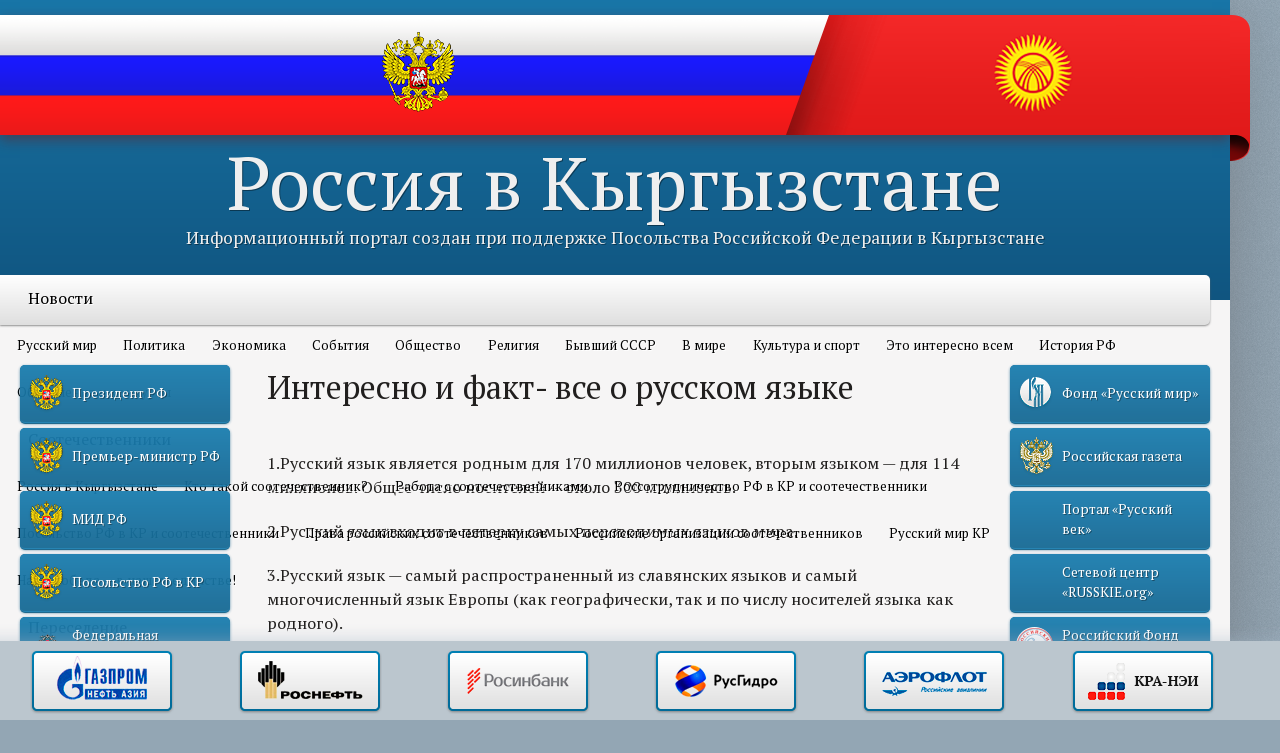

--- FILE ---
content_type: text/html; charset=utf-8
request_url: http://www.rusinkg.ru/russkij-yazyk/article/43-velikij-i-moguchij/195-interesno-i-fakt-vse-o-russkom-yazyke
body_size: 18376
content:

<!DOCTYPE html>
<html xmlns="http://www.w3.org/1999/xhtml" xml:lang="ru-ru" lang="ru-ru">
<head>
	<meta name="viewport" content="width=device-width, initial-scale=1.0" />
		<base href="http://www.rusinkg.ru/russkij-yazyk/article/43-velikij-i-moguchij/195-interesno-i-fakt-vse-o-russkom-yazyke" />
	<meta http-equiv="content-type" content="text/html; charset=utf-8" />
	<meta name="generator" content="Joomla! - Open Source Content Management" />
	<title>Интересно и  факт- все о русском языке - Великий и могучий - Русский язык - Россия в Кыргызстане</title>
	<link href="http://www.rusinkg.ru/russkij-yazyk/article/43-velikij-i-moguchij/195-interesno-i-fakt-vse-o-russkom-yazyke" rel="canonical" />
	<link href="/templates/rusinkg/favicon.ico" rel="shortcut icon" type="image/vnd.microsoft.icon" />
	<link href="/media/jui/css/bootstrap.min.css" rel="stylesheet" type="text/css" />
	<link href="/media/jui/css/bootstrap-responsive.min.css" rel="stylesheet" type="text/css" />
	<link href="/media/jui/css/bootstrap-extended.css" rel="stylesheet" type="text/css" />
	<link href="/media/system/css/modal.css" rel="stylesheet" type="text/css" />
	<link href="/components/com_cobalt/library/css/style.css" rel="stylesheet" type="text/css" />
	<link href="/components/com_cobalt/fields/gallery/gallerybox/gallerybox.css" rel="stylesheet" type="text/css" />
	<link href="/components/com_cobalt/fields/gallery/gallerybox/gallerybox-Dark.css" rel="stylesheet" type="text/css" />
	<link href="/components/com_cobalt/fields/gallery/bxslider/jquery.bxslider.css" rel="stylesheet" type="text/css" />
	<link href="/modules/mod_jlgrouppro/css/jlgroupetabs.css" rel="stylesheet" type="text/css" />
	<link href="https://www.rusinkg.ru/modules/mod_ext_menumatic/css/horizontal-menumatic.css" rel="stylesheet" type="text/css" />
	<script src="/media/jui/js/jquery.min.js" type="text/javascript"></script>
	<script src="/media/jui/js/jquery-noconflict.js" type="text/javascript"></script>
	<script src="/media/jui/js/jquery-migrate.min.js" type="text/javascript"></script>
	<script src="/media/jui/js/bootstrap.min.js" type="text/javascript"></script>
	<script src="/media/system/js/mootools-core.js" type="text/javascript"></script>
	<script src="/media/system/js/core.js" type="text/javascript"></script>
	<script src="/media/system/js/mootools-more.js" type="text/javascript"></script>
	<script src="/media/system/js/modal.js" type="text/javascript"></script>
	<script src="/component/cobalt/?task=ajax.mainJS&amp;Itemid=1" type="text/javascript"></script>
	<script src="/components/com_cobalt/library/js/felixrating.js" type="text/javascript"></script>
	<script src="/components/com_cobalt/fields/gallery/gallerybox/gallerybox.js" type="text/javascript"></script>
	<script src="http://maps.googleapis.com/maps/api/js?sensor=true" type="text/javascript"></script>
	<script src="/components/com_cobalt/fields/gallery/bxslider/jquery.bxslider.min.js" type="text/javascript"></script>
	<script src="/media/mint/jwplayer/jwplayer.js" type="text/javascript"></script>
	<script src="/components/com_cobalt/fields/video/assets/video.js" type="text/javascript"></script>
	<script src="https://www.rusinkg.ru/modules/mod_ext_menumatic/js/MenuMatic_0.68.3.js" type="text/javascript"></script>
	<script type="text/javascript">
jQuery(function($) {
			 $('.hasTip').each(function() {
				var title = $(this).attr('title');
				if (title) {
					var parts = title.split('::', 2);
					var mtelement = document.id(this);
					mtelement.store('tip:title', parts[0]);
					mtelement.store('tip:text', parts[1]);
				}
			});
			var JTooltips = new Tips($('.hasTip').get(), {"maxTitleChars": 50,"fixed": false});
		});
		jQuery(function($) {
			SqueezeBox.initialize({});
			SqueezeBox.assign($('a.modal').get(), {
				parse: 'rel'
			});
		});

		window.jModalClose = function () {
			SqueezeBox.close();
		};
		
		// Add extra modal close functionality for tinyMCE-based editors
		document.onreadystatechange = function () {
			if (document.readyState == 'interactive' && typeof tinyMCE != 'undefined' && tinyMCE)
			{
				if (typeof window.jModalClose_no_tinyMCE === 'undefined')
				{	
					window.jModalClose_no_tinyMCE = typeof(jModalClose) == 'function'  ?  jModalClose  :  false;
					
					jModalClose = function () {
						if (window.jModalClose_no_tinyMCE) window.jModalClose_no_tinyMCE.apply(this, arguments);
						tinyMCE.activeEditor.windowManager.close();
					};
				}
		
				if (typeof window.SqueezeBoxClose_no_tinyMCE === 'undefined')
				{
					if (typeof(SqueezeBox) == 'undefined')  SqueezeBox = {};
					window.SqueezeBoxClose_no_tinyMCE = typeof(SqueezeBox.close) == 'function'  ?  SqueezeBox.close  :  false;
		
					SqueezeBox.close = function () {
						if (window.SqueezeBoxClose_no_tinyMCE)  window.SqueezeBoxClose_no_tinyMCE.apply(this, arguments);
						tinyMCE.activeEditor.windowManager.close();
					};
				}
			}
		};
		jQuery(function($){ $("*[rel=\"popover\"]").popover({"html": true,"placement": "bottom","trigger": "click","container": "body"}); });jQuery(function($){ $("*[rel^=\"tooltip\"]").tooltip({"html": true,"container": "body"}); });jQuery(function($){ $("*[rel=\"tooltipright\"]").tooltip({"html": true,"placement": "right","container": "body"}); });jQuery(function($){ $("*[rel=\"tooltipbottom\"]").tooltip({"html": true,"placement": "bottom","container": "body"}); });
			(function($){
				$(document).ready(function (){
					$('.has-context')
					.mouseenter(function (){
						$('.btn-group',$(this)).show();
					})
					.mouseleave(function (){
						$('.btn-group',$(this)).hide();
						$('.btn-group',$(this)).removeClass('open');
					});

					contextAction =function (cbId, task)
					{
						$('input[name="cid[]"]').removeAttr('checked');
						$('#' + cbId).attr('checked','checked');
						Joomla.submitbutton(task);
					}
				});
			})(jQuery);
			function FileRatingCallBack( vote, ident )
			{
				jQuery.ajax({
					url:'/russkij-yazyk?task=rate.file&tmpl=component',
				data:{vote: vote, id: ident},
				type: 'post',
				dataType: 'json'
			}).done(function(json){if(!json.success) alert(json.error);});
		}
	    	    	window.addEvent("domready", function(){
		    	    	gb1_4223 = new Gallerybox(
		    	    		{
	    	    				field_id:1,
	    	    				record_id:4223,
	    	    				show_comments:0,
	    	    				show_info:0,
	    	    				httpurl: Cobalt.field_call_url,
	    	    				show_location:1,
	    	    				show_rate:1,
	    	    				texts:{
									counter:"Картинка {NUM} из {TOTAL}",
	    	    					sure: "Вы уверены, что хотите удалить?"
	    						}
	    	    			}
	    	    		);
	    			});
				function FileRatingCallBack( vote, ident )
			{
				jQuery.ajax({
					url:'/russkij-yazyk?task=rate.file&tmpl=component',
				data:{vote: vote, id: ident},
				type: 'post',
				dataType: 'json'
			}).done(function(json){if(!json.success) alert(json.error);});
		}
	    	    	window.addEvent("domready", function(){
		    	    	gb1_1481 = new Gallerybox(
		    	    		{
	    	    				field_id:1,
	    	    				record_id:1481,
	    	    				show_comments:0,
	    	    				show_info:0,
	    	    				httpurl: Cobalt.field_call_url,
	    	    				show_location:1,
	    	    				show_rate:1,
	    	    				texts:{
									counter:"Картинка {NUM} из {TOTAL}",
	    	    					sure: "Вы уверены, что хотите удалить?"
	    						}
	    	    			}
	    	    		);
	    			});
				function FileRatingCallBack( vote, ident )
			{
				jQuery.ajax({
					url:'/russkij-yazyk?task=rate.file&tmpl=component',
				data:{vote: vote, id: ident},
				type: 'post',
				dataType: 'json'
			}).done(function(json){if(!json.success) alert(json.error);});
		}
	    	    	window.addEvent("domready", function(){
		    	    	gb1_6227 = new Gallerybox(
		    	    		{
	    	    				field_id:1,
	    	    				record_id:6227,
	    	    				show_comments:0,
	    	    				show_info:0,
	    	    				httpurl: Cobalt.field_call_url,
	    	    				show_location:1,
	    	    				show_rate:1,
	    	    				texts:{
									counter:"Картинка {NUM} из {TOTAL}",
	    	    					sure: "Вы уверены, что хотите удалить?"
	    						}
	    	    			}
	    	    		);
	    			});
				function FileRatingCallBack( vote, ident )
			{
				jQuery.ajax({
					url:'/russkij-yazyk?task=rate.file&tmpl=component',
				data:{vote: vote, id: ident},
				type: 'post',
				dataType: 'json'
			}).done(function(json){if(!json.success) alert(json.error);});
		}
	    	    	window.addEvent("domready", function(){
		    	    	gb1_3559 = new Gallerybox(
		    	    		{
	    	    				field_id:1,
	    	    				record_id:3559,
	    	    				show_comments:0,
	    	    				show_info:0,
	    	    				httpurl: Cobalt.field_call_url,
	    	    				show_location:1,
	    	    				show_rate:1,
	    	    				texts:{
									counter:"Картинка {NUM} из {TOTAL}",
	    	    					sure: "Вы уверены, что хотите удалить?"
	    						}
	    	    			}
	    	    		);
	    			});
				function FileRatingCallBack( vote, ident )
			{
				jQuery.ajax({
					url:'/russkij-yazyk?task=rate.file&tmpl=component',
				data:{vote: vote, id: ident},
				type: 'post',
				dataType: 'json'
			}).done(function(json){if(!json.success) alert(json.error);});
		}
	    	    	window.addEvent("domready", function(){
		    	    	gb1_4550 = new Gallerybox(
		    	    		{
	    	    				field_id:1,
	    	    				record_id:4550,
	    	    				show_comments:0,
	    	    				show_info:0,
	    	    				httpurl: Cobalt.field_call_url,
	    	    				show_location:1,
	    	    				show_rate:1,
	    	    				texts:{
									counter:"Картинка {NUM} из {TOTAL}",
	    	    					sure: "Вы уверены, что хотите удалить?"
	    						}
	    	    			}
	    	    		);
	    			});
				window.setInterval(function(){var r;try{r=window.XMLHttpRequest?new XMLHttpRequest():new ActiveXObject("Microsoft.XMLHTTP")}catch(e){}if(r){r.open("GET","/index.php?option=com_ajax&format=json",true);r.send(null)}},300000);jQuery(function($){ $(".hasTooltip").tooltip({"html": true,"container": "body"}); });
	</script>
	<script src="//vk.com/js/api/openapi.js?87"></script>

	<link href='http://fonts.googleapis.com/css?family=PT+Serif:400,400italic,700,700italic&subset=latin,latin-ext,cyrillic-ext,cyrillic' rel='stylesheet' type='text/css'>
	<link rel="stylesheet" type="text/css" href="/templates/rusinkg/css/reset.css" />
	<link rel="stylesheet" type="text/css" href="/templates/rusinkg/css/template_css.css" />
	<script src="/templates/rusinkg/js/all.js" language="javascript"></script>
</head>
<body>
<div id="back">
	<div id="layout">
		<div id="header">
			<div class="flags">
				<ul>
					<li class="ru"><img src="/templates/rusinkg/images/coa-ru.png" width="73" height="80" alt="Россия" /></li>
					<li class="kg"><img src="/templates/rusinkg/images/coa-kg.png" width="79" height="79" alt="Кыргызстан" /></li>
				</ul>
			</div>
			<img src="/templates/rusinkg/images/flags-end.png" alt="" class="flags-e" />
			

<div class="custom"  >
	<h1><a href="http://www.rusinkg.ru">Россия в Кыргызстане</a></h1><br />
<h3>Информационный портал создан при поддержке Посольства Российской Федерации в Кыргызстане</h3></div>

		</div>
		<div id="toolbar" class="navigation" role="navigation">
			

<ul id="extnav" class="menu ">
<li class="item-108 deeper parent"><a href="/" >Новости</a><ul class="nav-child unstyled small"><li class="item-110"><a href="/novosti/2013-09-07-19-37-48/content/2-novosti/3-russkij-mir" >Русский мир</a></li><li class="item-109"><a href="/novosti/2013-09-06-12-22-41/content/2-novosti/2-politika" >Политика</a></li><li class="item-111"><a href="/novosti/2013-09-07-20-43-22/content/2-novosti/4-ekonomika" >Экономика</a></li><li class="item-112"><a href="/novosti/2013-09-07-20-54-15/content/2-novosti/5-sobytiya" >События</a></li><li class="item-113"><a href="/novosti/2013-09-07-20-54-40/content/2-novosti/6-obshchestvo" >Общество</a></li><li class="item-114"><a href="/novosti/2013-09-07-20-51-22/content/2-novosti/7-religiya" >Религия</a></li><li class="item-115"><a href="/novosti/2013-09-07-20-45-09/content/2-novosti/8-byvshij-sssr" >Бывший СССР</a></li><li class="item-116"><a href="/novosti/2013-09-07-20-46-49/content/2-novosti/9-v-mire" >В мире</a></li><li class="item-117"><a href="/novosti/2013-09-07-20-58-26/content/2-novosti/10-kultura-i-sport" >Культура и спорт</a></li><li class="item-118"><a href="/novosti/2013-09-07-20-58-46/content/2-novosti/11-eto-interesno-vsem" >Это интересно всем</a></li><li class="item-119"><a href="/novosti/2013-09-07-20-55-31/content/2-novosti/12-istoriya-rf" >История РФ</a></li><li class="item-166"><a href="/novosti/2013-09-17-19-45-36/content/2-novosti/49-ob-yavleniya-i-konkursy" >Объявления и конкурсы</a></li></ul></li><li class="item-121 deeper parent"><a href="/sootechestvenniki" >Соотечественники</a><ul class="nav-child unstyled small"><li class="item-122"><a href="/sootechestvenniki/2013-09-08-10-32-06/content/3-sootechestvenniki/13-rossiya-v-kyrgyzstane" >Россия в Кыргызстане</a></li><li class="item-123"><a href="/sootechestvenniki/2013-09-08-11-57-31/content/3-sootechestvenniki/14-kto-takoj-sootechestvennik" >Кто такой соотечественник?</a></li><li class="item-124"><a href="/sootechestvenniki/2013-09-08-11-54-18/content/3-sootechestvenniki/15-rabota-s-sootechestvennikami" >Работа с соотечественниками</a></li><li class="item-125"><a href="/sootechestvenniki/2013-09-08-11-48-06/content/3-sootechestvenniki/16-rossotrudnichestvo-rf-v-kr-i-sootechestvenniki" >Россотрудничество РФ в КР и соотечественники</a></li><li class="item-126"><a href="/sootechestvenniki/2013-09-08-11-58-55/content/3-sootechestvenniki/17-posolstvo-rf-v-kr-i-sootechestvenniki" >Посольство РФ в КР и соотечественники</a></li><li class="item-127"><a href="/sootechestvenniki/2013-09-08-11-59-18/content/3-sootechestvenniki/18-prava-rossijskikh-sootechestvennikov" >Права российских соотечественников</a></li><li class="item-128"><a href="/sootechestvenniki/2013-09-08-11-59-52/content/3-sootechestvenniki/19-rossijskie-organizatsii-sootechestvennikov" >Российские организации соотечественников</a></li><li class="item-129"><a href="/sootechestvenniki/2013-09-08-12-00-34/content/3-sootechestvenniki/20-russkij-mir-kr" >Русский мир КР</a></li><li class="item-171"><a href="/sootechestvenniki/2013-11-20-20-01-02/content/3-sootechestvenniki/51-nasha-pobeda-v-nashem-edinstve" >Наша победа — в нашем единстве!</a></li></ul></li><li class="item-130 deeper parent"><a href="/pereselenie" >Переселение</a><ul class="nav-child unstyled small"><li class="item-131"><a href="/pereselenie/2013-09-08-12-57-27/content/4-pereselenie/21-vse-o-pereselenii-v-rf" >Все о переселении в РФ</a></li><li class="item-132"><a href="/pereselenie/2013-09-08-12-54-39/content/4-pereselenie/22-fms-v-kirgizii" >ФМС в Киргизии</a></li><li class="item-133"><a href="/pereselenie/2013-09-08-12-48-34/content/4-pereselenie/23-gosprogramma-dobrovolnogo-pereseleniya-v-rossiyu" >Госпрограмма добровольного переселения в Россию</a></li><li class="item-134"><a href="/pereselenie/2013-09-08-12-59-27/content/4-pereselenie/24-territorii-vseleniya" >Территории вселения</a></li><li class="item-135"><a href="/pereselenie/2013-09-08-13-00-35/content/4-pereselenie/25-o-rabote-regionalnykh-programm-pereseleniya" >О работе региональных программ переселения</a></li><li class="item-136"><a href="/pereselenie/2013-09-08-12-52-26/content/4-pereselenie/26-pereselenie-v-rossiyu-vne-gosprogrammy" >Переселение в Россию вне госпрограммы</a></li><li class="item-137"><a href="/pereselenie/2013-09-08-13-03-46/content/4-pereselenie/27-rossiya-dlya-sootechestvennikov" >Россия для соотечественников</a></li><li class="item-138"><a href="/pereselenie/2013-09-08-13-04-28/content/4-pereselenie/28-domoj-v-rossiyu" >Домой в Россию</a></li><li class="item-170"><a href="/pereselenie/2013-09-25-21-12-44/content/4-pereselenie/50-trudovaya-migratsiya" >Трудовая миграция</a></li></ul></li><li class="item-139 deeper parent"><a href="/rf-i-kr" >РФ и КР</a><ul class="nav-child unstyled small"><li class="item-140"><a href="/rf-i-kr/2013-09-08-14-01-35/content/5-rf-i-kr/29-rossiya" >Россия</a></li><li class="item-141"><a href="/rf-i-kr/2013-09-08-14-09-28/content/5-rf-i-kr/30-kirgiziya" >Киргизия</a></li><li class="item-142"><a href="/rf-i-kr/2013-09-08-14-10-04/content/5-rf-i-kr/31-posolstvo-rf-v-kr" >Посольство РФ в КР</a></li><li class="item-143"><a href="/rf-i-kr/2013-09-08-14-06-57/content/5-rf-i-kr/32-rossotrudnichestvo-rf-v-kr" >Россотрудничество РФ в КР</a></li><li class="item-144"><a href="/rf-i-kr/2013-09-08-14-00-39/content/5-rf-i-kr/33-rossijskoe-grazhdanstvo" >Российское гражданство</a></li><li class="item-145"><a href="/rf-i-kr/2013-09-08-14-11-47/content/5-rf-i-kr/34-konsulskie-voprosy-rf" >Консульские вопросы РФ</a></li><li class="item-146"><a href="/rf-i-kr/2013-09-08-14-12-21/content/5-rf-i-kr/35-dvojnoe-grazhdanstvo" >Двойное гражданство</a></li><li class="item-147"><a href="/rf-i-kr/2013-09-08-14-09-03/content/5-rf-i-kr/36-otnosheniya-rf-i-kr" >Отношения РФ и КР</a></li><li class="item-148"><a href="/rf-i-kr/2013-09-08-14-02-46/content/5-rf-i-kr/37-obrazovanie-v-rossii" >Образование в России</a></li><li class="item-149"><a href="/rf-i-kr/2013-09-08-14-13-34/content/5-rf-i-kr/38-konsulskie-voprosy-kirgizii" >Консульские вопросы Киргизии</a></li><li class="item-150"><a href="/rf-i-kr/2013-09-08-14-15-20/content/5-rf-i-kr/39-kirgizskoe-grazhdanstvo" >Киргизское гражданство</a></li></ul></li><li class="item-151 current active deeper parent"><a href="/russkij-yazyk" >Русский язык</a><ul class="nav-child unstyled small"><li class="item-175"><a href="/russkij-yazyk/2014-03-11-18-30-13/content/6-russkij-yazyk/53-konkurs-pedagogicheskogo-masterstva" >Конкурс педагогического мастерства</a></li><li class="item-152"><a href="/russkij-yazyk/2013-09-08-18-44-39/content/6-russkij-yazyk/40-russkij-yazyk-v-rossii" >Русский язык в России</a></li><li class="item-153"><a href="/russkij-yazyk/2013-09-08-18-35-17/content/6-russkij-yazyk/41-russkij-yazyk-v-kirgizii" >Русский язык в Киргизии</a></li><li class="item-154"><a href="/russkij-yazyk/2013-09-08-18-47-47/content/6-russkij-yazyk/42-russkij-yazyk-v-mire" >Русский язык в мире</a></li><li class="item-155"><a href="/russkij-yazyk/2013-09-08-18-48-58/content/6-russkij-yazyk/43-velikij-i-moguchij" >Великий и могучий</a></li><li class="item-156"><a href="/russkij-yazyk/2013-09-08-18-45-52/content/6-russkij-yazyk/44-russkij-kak-inostrannyj" >Русский как иностранный</a></li><li class="item-173"><a href="/russkij-yazyk/2014-01-24-21-06-27/content/6-russkij-yazyk/52-tsentr-gosudarstvennogo-testirovaniya-po-russkomu-yazyku-i-domigratsionnoj-podgotovki" >Центр государственного тестирования</a></li></ul></li><li class="item-157 deeper parent"><a href="/kyrgyzskij-yazyk" >Кыргызский язык</a><ul class="nav-child unstyled small"><li class="item-158"><a href="/kyrgyzskij-yazyk/2013-09-08-19-01-14/content/7-kyrgyzskij-yazyk/45-novosti-na-kyrgyzskom-yazyke" >Новости на кыргызском языке</a></li><li class="item-159"><a href="/kyrgyzskij-yazyk/2013-09-08-18-55-00/content/7-kyrgyzskij-yazyk/46-izuchenie-kyrgyzskogo-yazyka" >Изучение кыргызского языка</a></li><li class="item-160"><a href="/kyrgyzskij-yazyk/2013-09-08-19-05-54/content/7-kyrgyzskij-yazyk/47-kyrgyzskij-kak-inostrannyj" >Кыргызский как иностранный</a></li></ul></li><li class="item-120 deeper parent"><a href="#" >Галерея</a><ul class="nav-child unstyled small"><li class="item-107"><a href="/galereya/photo" >Фото</a></li><li class="item-165"><a href="/galereya/video" >Видео</a></li><li class="item-161"><a href="/galereya/o-nas" >О нас</a></li><li class="item-162"><a href="/galereya/nashi-proekty-old" >Наши проекты олд</a></li><li class="item-174"><a href="/galereya/nashi-proekty" >Наши проекты</a></li><li class="item-176"><a href="/galereya/russkoyazychnye-smi-v-kyrgyzstane" >Русскоязычные СМИ в Кыргызстане</a></li><li class="item-177"><a href="/galereya/sajty-organizatsij-sootechestvennikov" >Сайты организаций соотечественников</a></li></ul></li><li class="item-164"><a href="/analitika" >Аналитика</a></li></ul>

<script type="text/javascript">
        window.addEvent('domready', function() {            
            var myMenu = new MenuMatic({ 
				orientation:'horizontal',
				opacity:'97',
				hideDelay:'1000',				
				duration:'600',
				effect:'slide & fade',
				physics:Fx.Transitions.Pow.easeOut			});         
        });     
</script>
<div style='display:none'><div><p>Разработано совместно с <a href='http://www.ext-joom.com/ru/' title='шаблоны Joomla' target='_blank'>Ext-Joom.com</a></p></div></div>

		</div>
		<div id="content">
			<div id="leftcol">
				

<div class="custom"  >
	<ul class="block-buttons">
<li><a class="blue-button bb-icon1" href="http://www.kremlin.ru/" target="blank">Президент РФ</a></li>
<li><a class="blue-button bb-icon1" href="http://premier.gov.ru/" target="blank">Премьер-министр РФ</a></li>
<li><a class="blue-button bb-icon1" href="http://www.mid.ru//" target="blank">МИД РФ</a></li>
<li><a class="blue-button bb-icon1" href="http://kyrgyz.mid.ru/" target="blank">Посольство РФ в КР</a></li>
<li><a class="blue-button bb-icon2" href="https://xn--b1ab2a0a.xn--b1aew.xn--p1ai/" target="blank">Федеральная миграционная служба</a></li>
<li><a class="blue-button bb-icon3" href="https://rs.gov.ru/" target="blank">Россотрудничество<br />РФ в КР</a></li>
<li><a class="blue-button bb-icon4" href="http://www.customs.ru/" target="blank">Таможенная служба РФ в КР</a></li>
<li><a class="blue-button bb-icon1" href="https://kgz.minpromtorg.gov.ru/" target="blank">Торговое представ-во РФ в КР</a></li>
<li><a class="blue-button bb-icon1" href="http://osh.mid.ru//" target="blank">Генеральное консульство РФ в Оше</a></li>
<li><a class="blue-button bb-icon5" href="http://mosds.mos.ru//" target="blank">Московский дом соотечественника</a></li>
</ul></div>

						<div class="moduletable-bg">
							<h3>Самое популярное</h3>
						
<div class="only-title-items">
			<div class="relative_ctrls">
										<div>
					<h2 class="record-title">
													<a  href="/article/5-sobytiya/8946-samye-aktualnye-voprosy-dlya-sootechestvennikov-v-kyrgyzstane-chitajte-putevoditel-sootechestvennika-onlajn">
								Самые актуальные вопросы для соотечественников в Кыргызстане: читайте «Путеводитель соотечественника» онлайн							</a>
																	</h2 class="record-title">
				</div>
						<span class="date">
									15.01.26							</span>
		</div>
			<div class="relative_ctrls">
										<div>
					<h2 class="record-title">
													<a  href="/article/6-obshchestvo/2636-vyezzhayushchim-v-rossiyu-sovetuyut-proverit-sebya-v-chernom-spiske-fms">
								Выезжающим в Россию советуют проверить себя в "черном списке" ФМС							</a>
																	</h2 class="record-title">
				</div>
						<span class="date">
									03.06.14							</span>
		</div>
			<div class="relative_ctrls">
										<div>
					<h2 class="record-title">
													<a  href="/article/6-obshchestvo/2211-sluzhba-v-rossijskoj-armii-dlya-migranta-po-kontraktu-ili-po-prizyvu">
								Служба в российской армии для мигранта – по контракту или по призыву?							</a>
																	</h2 class="record-title">
				</div>
						<span class="date">
									16.04.14							</span>
		</div>
			<div class="relative_ctrls">
										<div>
					<h2 class="record-title">
													<a  href="/article/49-ob-yavleniya-i-konkursy/7275-startoval-priem-zayavok-na-uchastie-v-forume-dialog-na-volge-mir-i-vzaimoponimanie-v-xxi-veke">
								Стартовал прием заявок на участие в форуме «Диалог на Волге: мир и взаимопонимание в XXI веке»							</a>
																	</h2 class="record-title">
				</div>
						<span class="date">
									17.09.19							</span>
		</div>
			<div class="relative_ctrls">
										<div>
					<h2 class="record-title">
													<a  href="/article/6-obshchestvo/3638-pravitelstvo-rossii-utverdilo-kvotu-na-rvp-dlya-inostrantsev-na-2015-god">
								ПРАВИТЕЛЬСТВО РОССИИ УТВЕРДИЛО КВОТУ НА РВП ДЛЯ ИНОСТРАНЦЕВ НА 2015 ГОД							</a>
																	</h2 class="record-title">
				</div>
						<span class="date">
									21.11.14							</span>
		</div>
	</div>		</div>
			<div class="moduletable-banner">
						

<div class="custom-banner"  >
	<p><a href="http://www.patriarchia.ru/" target="blank"> <img src="/images/banners/patriarchia-ru.jpg" alt="Русская православная церковь" /> </a><br /> <a href="http://www.cdum.ru/" target="blank"> <img src="/images/banners/cdum-ru.jpg" alt="Центральное духовное управление мусульман России" /></a></p></div>
		</div>
			<div class="moduletable-banner">
						

<div class="custom-banner"  >
	<p><a href="https://chekhov.kg/" target="_blank"> <img src="/images/banners/school.chekhov.official.kg.jpg" alt="Образовательное учреждение школа имени Чехова" /> </a></p>
<p><a href="http://vksrs.com/" target="_blank"> <img src="/images/banners/210317-2002.jpg" alt="Всемирный координационный совет российских соотечественников, проживающих за рубежом " /> </a></p>
<p><a href="https://amedia.press/" target="_blank"> <img src="/images/banners/amedia.press-logo.jpg" alt="Ассоциация журналистов и СМИ зарубежья " /> </a></p>
<p><a href="http://interyamal.ru/" target="_blank"> <img src="/images/banners/210317-2001.jpg" alt=" Департамент международных и внешнеэкономических связей Ямало-Ненецкого автономного округа" /> </a></p>
<p><a href="https://trudvsem.ru/" target="_blank"> <img src="/images/banners/Rabotaru.logo.jpg" alt=" Работа в России" /> </a></p>
<a href="http://www.for.kg/" target="_blank">
</div>
		</div>
			<div class="moduletable-bg">
							<h3>Объявления и конкурсы</h3>
						
<div class="only-title-items">
			<div class="relative_ctrls">
										<div>
					<h2 class="record-title">
													<a  href="/article/49-ob-yavleniya-i-konkursy/8914-viii-mezhdunarodnyj-konkurs-rasskazhi-miru-o-svoej-rodine-deti-so-vsego-mira-delyatsya-istoriej-svoego-naroda">
								VIII Международный конкурс «Расскажи миру о своей Родине»: дети со всего мира делятся историей своего народа							</a>
																	</h2 class="record-title">
				</div>
						<span class="date">
									16.11.25							</span>
		</div>
			<div class="relative_ctrls">
										<div>
					<h2 class="record-title">
													<a  href="/article/49-ob-yavleniya-i-konkursy/8827-startuet-priem-zayavok-na-mezhdunarodnyj-istoricheskij-konkurs-nasha-pobeda-nashe-nasledie">
								Стартует прием заявок на Международный исторический конкурс «Наша Победа, наше наследие»							</a>
																	</h2 class="record-title">
				</div>
						<span class="date">
									16.03.25							</span>
		</div>
			<div class="relative_ctrls">
										<div>
					<h2 class="record-title">
													<a  href="/article/49-ob-yavleniya-i-konkursy/8823-sootechestvennikov-priglashayut-prinyat-uchastie-v-konkurse-luchshikh-rasskazov-o-geroyakh-velikoj-otechestvennoj-vojny">
								Соотечественников приглашают принять участие в конкурсе лучших рассказов о героях Великой Отечественной войны							</a>
																	</h2 class="record-title">
				</div>
						<span class="date">
									16.03.25							</span>
		</div>
			<div class="relative_ctrls">
										<div>
					<h2 class="record-title">
													<a  href="/article/49-ob-yavleniya-i-konkursy/8819-ii-mezhdunarodnyj-konkurs-issledovatelskikh-esse-moya-semya-v-istorii">
								II Международный конкурс исследовательских эссе «Моя семья в истории»							</a>
																	</h2 class="record-title">
				</div>
						<span class="date">
									05.02.25							</span>
		</div>
			<div class="relative_ctrls">
										<div>
					<h2 class="record-title">
													<a  href="/article/49-ob-yavleniya-i-konkursy/8810-shkolnikov-i-studentov-priglashayut-na-edinuyu-otraslevuyu-multipredmetnuyu-morskuyu-olimpiadu">
								Школьников и студентов приглашают на Единую отраслевую мультипредметную Морскую олимпиаду							</a>
																	</h2 class="record-title">
				</div>
						<span class="date">
									27.01.25							</span>
		</div>
	</div>		</div>
			<div class="moduletable-banner">
						

<div class="custom-banner"  >
	<!-- Informer www.calend.ru -->
<p><a href="http://www.calend.ru/holidays/russtate/" target="_blank"><img src="http://www.calend.ru/img/export/informer_1.png" alt="Праздники России" width="150" border="0" /></a></p>
<div class="cleanslate w24tz-current-time w24tz-small" style="display: inline-block !important; visibility: hidden !important; min-width:190px !important; min-height:100px !important;"><p><a href="//24timezones.com/Киргизия/время" style="text-decoration: none" class="clock24" id="tz24-1548521827-cc13894-eyJob3VydHlwZSI6IjI0Iiwic2hvd2RhdGUiOiIxIiwic2hvd3NlY29uZHMiOiIxIiwiY29udGFpbmVyX2lkIjoiY2xvY2tfYmxvY2tfY2I1YzRjOTE2MzUyZWE2IiwidHlwZSI6ImRiIiwibGFuZyI6InJ1In0=" title="который сейчас час Кыргызстан" target="_blank" rel="nofollow">Кыргызстан</a></p><div id="clock_block_cb5c4c916352ea6"></div></div>
<script type="text/javascript" src="//w.24timezones.com/l.js" async></script>
</div>
		</div>
	
			</div>
			<div id="centralcol">
				<div id="system-message-container">
	</div>

				
<div class="contentpaneopen">
	<style>
	.dl-horizontal dd {
		margin-bottom: 10px;
	}

.tag_list li {
	display: block;
	float:left;
	list-style-type: none;
	margin-right: 5px;
}
.tag_list li#tag-first {
	line-height: 30px;
}
.tag_list li * {
	margin: 0px;
	padding: 0px;
	line-height: 30px;
}

.tag_list li a {
	color: #000;
	text-decoration: none;
	border: 1px solid #445D83;
	background-color: #F2F8FF;
	border-radius: 8px;
	padding: 5px 10px 5px 10px;
}

.tag_list li a:HOVER {
	color: #000;
	text-decoration: underline;
}
.line-brk {
	margin-left: 0px !important;
}
</style>


<article class="">
			<div class="pull-right controls">
			<div class="btn-group">
				
							</div>
		</div>
							<div class="page-header">
				<h1>
					Интересно и  факт- все о русском языке									</h1>
			</div>
				<div class="clearfix"></div>

			<dl class="dl-horizontal fields-list">
							<dd id="dd-kb9f5b093e5bb48286e1fb75d8be36920" class=" ">
					<p class="MsoNormal">1.Русский язык является родным для 170 миллионов человек, вторым языком — для 114 миллионов. Общее число носителей — около 300 миллионов.</p>
<p class="MsoNormal">2.Русский язык входит в пятерку самых переводимых языков мира.</p>
<p class="MsoNormal">3.Русский язык — самый распространенный из славянских языков и самый многочисленный язык Европы (как географически, так и по числу носителей языка как родного).</p>
<p class="MsoNormal">4.Русский — международный космический язык: его изучение является обязательным для космонавтор, отправляющихся на Международную космическую станцию.</p>
<p class="MsoNormal">5.Русский — один из рабочих языков ООН.</p>
<p class="MsoNormal">6.Русский язык имел еще два названия помимо современного: российский и великорусский.</p>
<p class="MsoNormal">7.Русский язык послужил основой для многих смешанных и производных языков.</p>
<p class="MsoNormal">8.Почти все слова русского языка, начинающиеся с буквы «а», — заимствованные.</p>
<p class="MsoNormal">9.Почти все слова русского языка с буквой «ф» также являются заимствованными.</p>
<p class="MsoNormal">10.Многие слова, которыми мы часто употребляем в речи, выдумали писатели.</p>
<p class="MsoNormal">Интересно и факт</p>
<p class="MsoNormal">1.Слово «неделя», оказывается, образовано на базе словосочетания «не делати», и первоначально «неделя» обозначала «день отдыха».</p>
<p class="MsoNormal">2.Буква “Ё” была предложена к использованию княгиней Воронцовой-Дашковой (весьма продвинутой дамой, президентом Академии Наук) в 1783 г. Известной стала благодаря Карамзину, который первым использовал её (букву, а не даму) в 1797 г. До этого писали дифтонг “iо”. В теперешнем украинском языке звук “ё” передается на письме как “ьо”.</p>
<p class="MsoNormal">3.Слово «зонтик» появилось в русском языке из голландского именно в таком виде. Уже потом оно было воспринято в народе как уменьшительно-ласкательное, и для больших зонтиков стали употреблять слово «зонт».</p>
<p class="MsoNormal">4.С 1910 по 1920 год в России серийно выпускались грузовые паровозы серии Ы.</p>
<p class="MsoNormal">5.В русском языке есть слова на “ы”, хоть и пришли из других языков. Это названия российских городов и рек: Ыгыатта, Ыллымах, Ынахсыт, Ыныкчанский, Ытык-кюёль.</p>
<p class="MsoNormal">6.В русском языке есть одушевлённые существительные среднего рода: животное, чудовище, дитя.</p>
<p class="MsoNormal">7.В русском языке есть несколько слов с тремя буквами «е» подряд — это длинношеее (и прочие на -шеее, например, криво-, коротко-) и слово змееед. Также есть одно слово с тремя «о» подряд — зоообъединение.</p>
<p class="MsoNormal">8.Единственное односложное полное прилагательное в русском языке — злой.</p>
<p class="MsoNormal">9.В русском языке есть два незаимствованных слова с приставкой ко-: закоулок и колупать.</p>
<p class="MsoNormal">10.В древнерусском алфавите буква Х называлась «хер». Отсюда произошло слово «похерить» в значении «перечеркнуть что-то на бумаге крестом». И лишь впоследствии это слово приобрело современное значение «испортить», «потерять».</p>
<p class="MsoNormal">11.Слова бык и пчела — однокоренные. Дело в том, что в произведениях древнерусской литературы слово пчела писалось как «бъчела». Чередование гласных ъ/ы объясняется происхождением обоих звуков из одного индоевропейского звука U. Если вспомнить диалектный глагол «бучать», имеющий значения «реветь, гудеть, жужжать» и этимологически родственный словам «пчела», «букашка» и «бык», то становится ясным, каково же было общее значение этих существительных — производящий определённый звук.</p>
<p class="MsoNormal">12.Для языковых перевёртышей типа маршаковского «вагоноуважаемый глубокоуважатый» или «посетителей не будят» вместо «победителей не судят» существует специальный термин — спунеризм. Он произошёл от фамилии английского философа и богослова Уильяма Арчибальда Спунера из Оксфордского Университета, который постоянно выдавал в устной речи подобные перлы. Например, вместо «The Lord is a loving shepherd» (Господь — любящий пастырь) он мог сказать «The Lord is a shoving leopard» (Господь — толкающийся леопард). В его честь одна из комнат колледжа названа «Rooner Spoom», что тоже является спунеризмом от «Spooner Room».</p>
<p class="MsoNormal">13. Слова «зАмок» (в значении строения) и «замОк» (в значении устройства) являются омонимами в русском языке не случайно. Эти слова пришли к нам через польский и чешский языки путём лексического калькирования из немецкого, где и «зАмок», и «замОк» произносятся одинаково — «Schloß». Немецкое слово, в свою очередь, калькировано от латинского «clūsa». Возникла эта омонимия благодаря тому, что зАмок в ключевой географической точке как бы «запирает» проход вражеских войск вглубь своей территории.</p>
<p> </p>
<p class="MsoNormal">Материал подготовлен на основе информации открытых источников</p>				</dd>
					</dl>
			
	
				
		
	


			<div class="well article-info">
			<div class="row-fluid">
								<div>
					<small>
						<dl>
															<dd>
									Создано: 13.09.13 &nbsp;&nbsp;/&nbsp;&nbsp;
								</dd>
																						<dd>Категория: <a href="/russkij-yazyk/content/6-russkij-yazyk/43-velikij-i-moguchij" >Великий и могучий</a></dd>
																						<dd class="comments">
									<img src="/images/eye-img.png" title="Просмотры" class="comm-img" /> 3490								</dd>
													</dl>
					</small>
				</div>
							</div>
			<ul class="social">
				<li><small>Поделиться:</small></li>
				<li>
					<script type="text/javascript" src="//yandex.st/share/share.js" charset="utf-8"></script>
					<div class="yashare-auto-init" data-yashareL10n="ru" data-yashareType="icon" data-yashareQuickServices="yaru,vkontakte,facebook,twitter,odnoklassniki,moimir,gplus"></div>
				</li>
			</ul>
		</div>
	</article>







	
	<div id="comments">


</div>
</div><div class="clearfix"></div><center><small style="font-size: 10px;">Работает на <a target="_blank" href="http://www.mintjoomla.com/joomla-components/cobalt.html">Cobalt</a></small></center>					
			</div>
							<div id="rightcol">
					

<div class="custom"  >
	<ul class="block-buttons">
<li><a class="blue-button bb-icon6" href="http://www.russkiymir.ru/" target="blank">Фонд «Русский мир»</a></li>
<li><a class="blue-button bb-icon7" href="http://www.rg.ru/" target="blank">Российская газета</a></li>
<li><a class="blue-button" href="http://www.ruvek.ru/" target="blank">Портал «Русский век»</a></li>
<li><a class="blue-button" href="http://www.russkie.org/" target="blank">Сетевой центр «RUSSKIE.org»</a></li>
<!--li><a class="blue-button bb-icon8" href="http://mifis.ru/" target="blank">МИФИС</a></li-->
<li><a class="blue-button bb-icon8" href="http://www.peacefond.ru/" target="blank">Российский Фонд Мира</a></li>
<li><a class="blue-button" href="http://www.korsovet.kg/" target="blank">КСРСК</a></li>
<li><a class="blue-button bb-icon9" href="/galereya/nashi-proekty" target="blank">Фонд «Русское достояние»</a></li>
<li><a class="blue-button bb-icon10" href="http://pravfond.ru/" target="blank">Центр правовой защиты</a></li>
<li><a class="blue-button" href="http://www.ags.kg/" target="blank">АГС</a></li>
<li><a class="blue-button" href="https://myrosmol.ru/" target="blank">Сотрудничество<br />с соотечественниками</a></li>
</ul></div>

							<div class="moduletable-nopadd">
							<h3>Видео</h3>
						<style>
	#list-gallery h4 {
		margin-top: 0px;
	}
	#list-gallery .album-box {
		position: relative;
}
	#list-gallery .control-group {
		position: absolute;
		top: -11px;
		right: -9px;
}
.gall-description {
	max-height: 65px;
	overflow: hidden;
}
.video-block { margin-left:-10px; }
.video-block iframe { width:200px !important; }
</style>
<div id="list-gallery">
	
			<div class="row-fluid">
		
		<div class="has-context">
			<div class="album-box ">
			
									<div id="video-blockall118936">
	<div id="destrall118936" class="video-block" style="display: none;"><div id="mediaplayerall118936"></div></div>
	<div id="htmlplayerall118936">
		<div class="progress progress-success progress-striped">
			<div class="bar" style="width: 100%">Загружаю видео...</div>
		</div>
	</div>
</div>

<script type="text/javascript">
jQuery(function(){
	Cobalt.loadvideo(11, 8936, 'all118936', 'all', '640');
});
</script>					<div class="clearfix"></div>
								
								
				<div class="clearfix"></div>
			
															<div class="list-gallery-header">
							<h2>	
								<a  href="http://www.rusinkg.ru/galereya/video">
								Итоги 2025 года с Владимиром Путиным								</a>
															</h2>
							<span class="date">
								Создано: 19.12.25							</span>
						</div>
												</div>
		</div>
	
		

	</div>
</div>		</div>
			<div class="moduletable-nopadd">
						

<div class="custom-nopadd"  >
	<p><a href="http://www.krsu.edu.kg/index.php?option=com_content&amp;view=article&amp;id=1706&amp;Itemid=820&amp;lang=ru"> <img style="margin-left: -10px;" src="/images/banners/center-russian-language.jpg" alt="Центр государственного тестирования по русскому языку и домиграционной подготовки" /> </a></p>
<p><a href="https://disk.yandex.ru/i/rpll4Q74QjGXBw"> <img style="margin-left: -10px;" src="/images/banners/sootesh-logo.jpg" alt="Путеводитель соотечественника" /> </a></p></div>
		</div>
			<div class="moduletable-banner">
						

<div class="custom-banner"  >
	<a href="http://services.fms.gov.ru/info-service.htm?sid=3000">
<img src="/images/banners/fms-rossii.jpg" alt="Проверка наличия оснований для неразрешения въезда на территорию Российской федерации иностранным гражданам и лицам без гражданства по линии ФМС России" />
</a></div>
		</div>
			<div class="moduletable-forum">
						

<div class="custom-forum"  >
	<img src="/templates/rusinkg/images/forum.png" class="forum" alt="Форум" /></div>
		</div>
			<div class="moduletable-social">
						<ul class="nav nav-tabs" id="jlgrouppro">
					<style>
					#vkgroup div, #vkgroup iframe { height: 300px!important; }
						</style>
						<li style="list-style-type: none;" class="active"><a data-target="#vkgroup" href="#" data-toggle="tab">VK</a></li>		
	
										<li style="list-style-type: none;"><a href="#" data-target="#okgroup" data-toggle="tab">ОК</a></li>					 <li style="list-style-type: none;"><a href="#" data-target="#fbgroup" data-toggle="tab">FB</a></li></ul>

<div class="tab-content">

	
	<div class="tab-pane active" id="vkgroup">
	<div  id="jlvkgrouppro57828154"></div>
	<script type="text/javascript">
		VK.Widgets.Group("jlvkgrouppro57828154", {mode: 0, wide: 0, width: "200", height: "300"}, 57828154);
	</script>
    </div>	<div class="tab-pane" id="okgroup">
			<!-- OK Widget -->
			<div id="ok_grouppro_widget"></div>
			<script>
			!function(d,id,did,st){
			  var js=d.createElement('script');
			  js.src="http://connect.ok.ru/connect.js";
			  js.onload = js.onreadystatechange = function (){
				if(!this.readyState || this.readyState=="loaded" || this.readyState=="complete"){
				   if(!this.executed){
					 this.executed = true;
					 setTimeout(function(){OK.CONNECT.insertGroupWidget(id,did,st);},0);
				   }
				}
			  }
			  d.documentElement.appendChild(js);
			}
			(document, "ok_grouppro_widget", 51924306428122, '{width: "200",height: "300"}');
			</script>
    </div>	<div class="tab-pane" id="fbgroup">
			<!-- FB Widget -->
			<div id="fb-root"></div>
			<script>(function(d, s, id) {
			  var js, fjs = d.getElementsByTagName(s)[0];
			  if (d.getElementById(id)) return;
			  js = d.createElement(s); js.id = id;
			  js.src = "//connect.facebook.net/ru_RU/all.js#xfbml=1&appId=219113871593354";
			  fjs.parentNode.insertBefore(js, fjs);
			}(document, 'script', 'facebook-jssdk'));</script>

			<div class="fb-like-box" data-href="http://www.facebook.com/rusinkg" data-width="200" data-height="300" data-show-faces="true" data-stream="false" data-header="true"></div>
			<div style="text-align: right;">
				<a style="text-decoration:none; color: #c0c0c0; font-family: arial,helvetica,sans-serif; font-size: 5pt; " target="_blank" href="http://joomline.ru/rasshirenija/moduli.html">Модули Joomla</a>
			</div>	
			
    </div></div>	


<script type="text/javascript">
jQuery(document).ready(function(){
jQuery('#jlgrouppro a:first').tab('show');
});
</script>		</div>
			<div class="moduletable-banner">
						

<div class="custom-banner"  >
	<a href="http://www.eparchia.kg/" target="blank">
<img src="/images/banners/eparchia-kg.jpg" alt="Бишкекская и кыргызстанская епархия" />
</a>
<a href="https://marcnews.com/" target="blank">
<img src="/images/banners/MARS.jpg" alt=" Медиаальянс русских сообществ (МАРС)" />
</a>
<a href="https://tochki-rosta.info/" target="blank">
<img src="/images/banners/logo.toshki.jpg" alt=" Точки Роста" />
</a>
<a href="https://vseruss.com/" target="blank">
<img src="/images/banners/logo.vseru.jpg" alt=" Всемирная Россия" />
</a>

</div>
		</div>
			<div class="moduletable-nopadd">
							<h3>Партнеры</h3>
						

<div class="custom-nopadd"  >
	<ul class="block-small-buttons">
	<li><a href="http://rusinkg.ru/galereya/sajty-organizatsij-sootechestvennikov" class="blue-s-button">Сайты организаций соотечественников</a></li>
	<li><a href="http://rusinkg.ru/galereya/russkoyazychnye-smi-v-kyrgyzstane" class="blue-s-button">Русскоязычные СМИ в&nbsp;Кыргызстане</a></li>
</ul></div>
		</div>
			<div class="moduletable">
							<h3>Авторизация</h3>
						<form action="/russkij-yazyk" method="post" id="login-form" class="form-inline">
		<div class="userdata">
		<div id="form-login-username" class="control-group">
			<div class="controls">
									<div class="input-prepend">
						<span class="add-on">
							<span class="icon-user hasTooltip" title="Логин"></span>
							<label for="modlgn-username" class="element-invisible">Логин</label>
						</span>
						<input id="modlgn-username" type="text" name="username" class="input-small" tabindex="0" size="18" placeholder="Логин" />
					</div>
							</div>
		</div>
		<div id="form-login-password" class="control-group">
			<div class="controls">
									<div class="input-prepend">
						<span class="add-on">
							<span class="icon-lock hasTooltip" title="Пароль">
							</span>
								<label for="modlgn-passwd" class="element-invisible">Пароль							</label>
						</span>
						<input id="modlgn-passwd" type="password" name="password" class="input-small" tabindex="0" size="18" placeholder="Пароль" />
					</div>
							</div>
		</div>
						<div id="form-login-remember" class="control-group checkbox">
			<label for="modlgn-remember" class="control-label">Запомнить меня</label> <input id="modlgn-remember" type="checkbox" name="remember" class="inputbox" value="yes"/>
		</div>
				<div id="form-login-submit" class="control-group">
			<div class="controls">
				<button type="submit" tabindex="0" name="Submit" class="btn btn-primary">Войти</button>
			</div>
		</div>
					<ul class="unstyled">
							<li>
					<a href="/component/users/?view=remind">
					Забыли логин?</a>
				</li>
				<li>
					<a href="/component/users/?view=reset">
					Забыли пароль?</a>
				</li>
			</ul>
		<input type="hidden" name="option" value="com_users" />
		<input type="hidden" name="task" value="user.login" />
		<input type="hidden" name="return" value="aHR0cDovL3d3dy5ydXNpbmtnLnJ1L3J1c3NraWoteWF6eWsvYXJ0aWNsZS80My12ZWxpa2lqLWktbW9ndWNoaWovMTk1LWludGVyZXNuby1pLWZha3QtdnNlLW8tcnVzc2tvbS15YXp5a2U=" />
		<input type="hidden" name="24058bd6530c2f8ca716b73b1296ba92" value="1" />	</div>
	</form>
		</div>
	
				</div>
					</div>
					<div id="bottom-module">
						<div class="moduletable">
						<style>
img[data-href] {
    cursor:pointer;
}
</style>
<ul class="bxslider">
            <li><img rel="tooltip" data-original-title="VII КОНФЕРЕНЦИЯ РОССИЙСКИХ СООТЕЧЕСТВЕННИКОВ В КИРГИЗИИ 2015 Часть 2" data-href="/galereya/photo/article/4223-vii-konferentsiya-rossijskikh-sootechestvennikov-v-kirgizii-2015-chast-2" src="/images/cobalt_thumbs/gallery1-4223/945/12f0dcaf47748f1e6d553210a9fa1064.jpg"></li><li><img rel="tooltip" data-original-title="VII КОНФЕРЕНЦИЯ РОССИЙСКИХ СООТЕЧЕСТВЕННИКОВ В КИРГИЗИИ 2015 Часть 2" data-href="/galereya/photo/article/4223-vii-konferentsiya-rossijskikh-sootechestvennikov-v-kirgizii-2015-chast-2" src="/images/cobalt_thumbs/gallery1-4223/945/5f36a6b1c3dc55baa82424701468a184.jpg"></li><li><img rel="tooltip" data-original-title="VII КОНФЕРЕНЦИЯ РОССИЙСКИХ СООТЕЧЕСТВЕННИКОВ В КИРГИЗИИ 2015 Часть 2" data-href="/galereya/photo/article/4223-vii-konferentsiya-rossijskikh-sootechestvennikov-v-kirgizii-2015-chast-2" src="/images/cobalt_thumbs/gallery1-4223/945/3c3821d0658d657844427804fcf1ee14.jpg"></li>            <li><img rel="tooltip" data-original-title="26 января 2014 года, открытие выставки  художника Киргизской ССР блокадника Ивана Михайловича Соловьёва, картины которого посвящены, в основном, батальной тематике, многие из них освещают время блокады Ленинграда." data-href="/galereya/photo/article/[base64]" src="/images/cobalt_thumbs/gallery1-1481/945/eda83852f25a06e0e36db653a9d7a9a7.jpg"></li><li><img rel="tooltip" data-original-title="26 января 2014 года, открытие выставки  художника Киргизской ССР блокадника Ивана Михайловича Соловьёва, картины которого посвящены, в основном, батальной тематике, многие из них освещают время блокады Ленинграда." data-href="/galereya/photo/article/[base64]" src="/images/cobalt_thumbs/gallery1-1481/945/c650fddf12e5ef33eb6e052beea14813.jpg"></li><li><img rel="tooltip" data-original-title="26 января 2014 года, открытие выставки  художника Киргизской ССР блокадника Ивана Михайловича Соловьёва, картины которого посвящены, в основном, батальной тематике, многие из них освещают время блокады Ленинграда." data-href="/galereya/photo/article/[base64]" src="/images/cobalt_thumbs/gallery1-1481/945/4c0fa7134aa2b26384f6d9d00caf70dc.jpg"></li>            <li><img rel="tooltip" data-original-title="04 мая 2017 года, в столичном парке Победы почтили память блокадников Ленинграда" data-href="/galereya/photo/article/6227-04-maya-2017-goda-v-stolichnom-parke-pobedy-pochtili-pamyat-blokadnikov-leningrada" src="/images/cobalt_thumbs/gallery1-6227/941/0ee991e7c842a83af87b1168f1c6d238.jpg"></li><li><img rel="tooltip" data-original-title="04 мая 2017 года, в столичном парке Победы почтили память блокадников Ленинграда" data-href="/galereya/photo/article/6227-04-maya-2017-goda-v-stolichnom-parke-pobedy-pochtili-pamyat-blokadnikov-leningrada" src="/images/cobalt_thumbs/gallery1-6227/941/1e2338255af2ab604f49b1d575ffc218.jpg"></li><li><img rel="tooltip" data-original-title="04 мая 2017 года, в столичном парке Победы почтили память блокадников Ленинграда" data-href="/galereya/photo/article/6227-04-maya-2017-goda-v-stolichnom-parke-pobedy-pochtili-pamyat-blokadnikov-leningrada" src="/images/cobalt_thumbs/gallery1-6227/941/239b19f45a7b566e619d67bfb3536e4f.jpg"></li>            <li><img rel="tooltip" data-original-title="4 ноября 2014 г. в Киргизской национальной филармонии им. Т. Сатылганова состоялся большой праздничный концерт, посвященный Дню народного единства России" data-href="/galereya/photo/article/3559-4-noyabrya-2014-g-v-kirgizskoj-natsionalnoj-filarmonii-im-t-satylganova-sostoyalsya-bolshoj-prazdnichnyj-kontsert-posvyashchennyj-dnyu-narodnogo-edinstva-rossii" src="/images/cobalt_thumbs/gallery1-3559/945/508656a32f9629599a4e0b46cd0a298e.jpg"></li><li><img rel="tooltip" data-original-title="4 ноября 2014 г. в Киргизской национальной филармонии им. Т. Сатылганова состоялся большой праздничный концерт, посвященный Дню народного единства России" data-href="/galereya/photo/article/3559-4-noyabrya-2014-g-v-kirgizskoj-natsionalnoj-filarmonii-im-t-satylganova-sostoyalsya-bolshoj-prazdnichnyj-kontsert-posvyashchennyj-dnyu-narodnogo-edinstva-rossii" src="/images/cobalt_thumbs/gallery1-3559/945/d13fc8a823b619e178a2e8d6be83feff.jpg"></li><li><img rel="tooltip" data-original-title="4 ноября 2014 г. в Киргизской национальной филармонии им. Т. Сатылганова состоялся большой праздничный концерт, посвященный Дню народного единства России" data-href="/galereya/photo/article/3559-4-noyabrya-2014-g-v-kirgizskoj-natsionalnoj-filarmonii-im-t-satylganova-sostoyalsya-bolshoj-prazdnichnyj-kontsert-posvyashchennyj-dnyu-narodnogo-edinstva-rossii" src="/images/cobalt_thumbs/gallery1-3559/945/3415fb6634c33f40246119208bffc4de.jpg"></li>            <li><img rel="tooltip" data-original-title="7 июня 2015 г. в Бишкеке в Карагачевой роще состоялся татарский национальный праздник «Сабантуй»" data-href="/galereya/photo/article/4550-7-iyunya-2015-g-v-bishkeke-v-karagachevoj-roshche-sostoyalsya-tatarskij-natsionalnyj-prazdnik-sabantuj" src="/images/cobalt_thumbs/gallery1-4550/945/1c457fa6f590fa69f059a1679d78a09b.jpg"></li><li><img rel="tooltip" data-original-title="7 июня 2015 г. в Бишкеке в Карагачевой роще состоялся татарский национальный праздник «Сабантуй»" data-href="/galereya/photo/article/4550-7-iyunya-2015-g-v-bishkeke-v-karagachevoj-roshche-sostoyalsya-tatarskij-natsionalnyj-prazdnik-sabantuj" src="/images/cobalt_thumbs/gallery1-4550/945/5bcba20d28ed1b89a20b4eb67e00444d.jpg"></li><li><img rel="tooltip" data-original-title="7 июня 2015 г. в Бишкеке в Карагачевой роще состоялся татарский национальный праздник «Сабантуй»" data-href="/galereya/photo/article/4550-7-iyunya-2015-g-v-bishkeke-v-karagachevoj-roshche-sostoyalsya-tatarskij-natsionalnyj-prazdnik-sabantuj" src="/images/cobalt_thumbs/gallery1-4550/945/9eb7e696ef3c4ec3d6249c7ba6119ccd.jpg"></li>    </ul>
<script>
    (function($){
        $('.bxslider').bxSlider({
          minSlides: 6,
          maxSlides: 6,
          slideWidth: 266,
          slideMargin: 10
        });
        
        $('[data-href]').each(function(){
            $(this).on('click', function(){
                window.location = $(this).data('href');
            })
        });
        $('*[rel="tooltip"]').tooltip({container: 'body'});
    }(jQuery))
</script>		</div>
	
			</div>
				<div id="copyright">
			<div class="copyright-i">
				

<div class="custom"  >
	<p>© Новостной портал «Россия в Кыргызстане», 2013-2025<br />При полном или частичном использовании материалов ссылка на портал обязательна (в интернете — гиперссылка).<br />По вопросам работы сайта пишите на: <a href="mailto:rusinkg@mail.ru">rusinkg@mail.ru</a></p></div>

			</div>
			<div class="counters"> 
				

<div class="custom"  >
	<!--LiveInternet counter--><script type="text/javascript"><!--
document.write("<a href='http://www.liveinternet.ru/click' "+
"target=_blank><img src='//counter.yadro.ru/hit?t19.6;r"+
escape(document.referrer)+((typeof(screen)=="undefined")?"":
";s"+screen.width+"*"+screen.height+"*"+(screen.colorDepth?
screen.colorDepth:screen.pixelDepth))+";u"+escape(document.URL)+
";"+Math.random()+
"' alt='' title='LiveInternet: показано число просмотров за 24"+
" часа, посетителей за 24 часа и за сегодня' "+
"border='0' width='88' height='31'><\/a>")
//--></script><!--/LiveInternet-->

<!-- WWW.NET.KG , code for http://www.rusinkg.ru -->
<script language="javascript" type="text/javascript">
 java="1.0";
 java1=""+"refer="+escape(document.referrer)+"&amp;page="+escape(window.location.href);
 document.cookie="astratop=1; path=/";
 java1+="&amp;c="+(document.cookie?"yes":"now");
</script>
<script language="javascript1.1" type="text/javascript">
 java="1.1";
 java1+="&amp;java="+(navigator.javaEnabled()?"yes":"now");
</script>
<script language="javascript1.2" type="text/javascript">
 java="1.2";
 java1+="&amp;razresh="+screen.width+'x'+screen.height+"&amp;cvet="+
 (((navigator.appName.substring(0,3)=="Mic"))?
 screen.colorDepth:screen.pixelDepth);
</script>
<script language="javascript1.3" type="text/javascript">java="1.3"</script>
<script language="javascript" type="text/javascript">
 java1+="&amp;jscript="+java+"&amp;rand="+Math.random();
 document.write("<a href='http://www.net.kg/stat.php?id=2813&amp;fromsite=2813' target='_blank'>"+
 "<img src='http://www.net.kg/img.php?id=2813&amp;"+java1+
 "' border='0' alt='WWW.NET.KG' width='88' height='31' /></a>");
</script>
<noscript>
 <a href='http://www.net.kg/stat.php?id=2813&amp;fromsite=2813' target='_blank'><img
  src="http://www.net.kg/img.php?id=2813" border='0' alt='WWW.NET.KG' width='88'
  height='31' /></a>
</noscript>
<!-- /WWW.NET.KG -->


</div>

			</div>
		</div>
	</div>
</div>
<div id="logotypes">
	<div class="logotypes-i">
		

<div class="custom"  >
	<ul>
<li><a class="gazprom" href="http://www.gazprom-neft.kg/" target="blank">Газпром</a></li>
<li><a class="rosneft" href="http://www.rosneft.ru/" target="blank">РосНефть</a></li>
<li><a class="rosinbank" href="http://www.rib.kg/" target="blank">Росинбанк</a></li>
<li><a class="rusgidro" href="http://www.rushydro.ru/" target="blank">РусГидро</a></li>
<li><a class="aeroflot" href="http://www.aeroflot.ru/" target="blank">Аэрофлот</a></li>
<li><a class="kranei" href="http://www.kra.kg/" target="blank">Кра-Нэи</a></li>
</ul></div>

	</div>
</div>
</body>
</html>